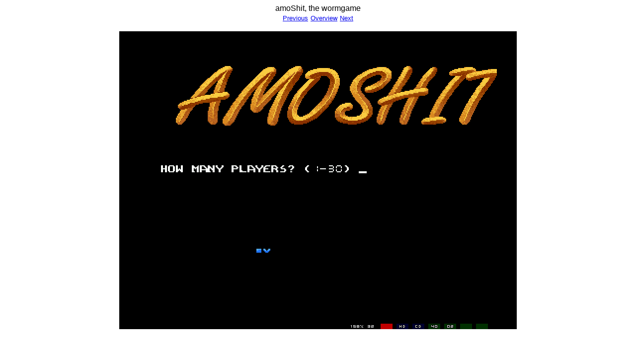

--- FILE ---
content_type: text/html; charset=utf-8
request_url: https://jpv.amigaaa.com/amos/000016.html
body_size: 760
content:
<!DOCTYPE HTML PUBLIC "-//W3C//DTD HTML 4.0 Transitional//EN" "http://www.w3.org/TR/REC-html40/loose.dtd">
<html>
<head>
<title>17-amoshit_menu.png</title>
<meta name="generator" content="fxPAINT 2.0 with fxALBUM - see http://www.iospirit.de/fxpaint/" />
</head>
<body bgcolor=#ffffff>
<center><font face="arial, helvetica">amoShit, the wormgame</font>
<table border=0 cellpadding=2 cellspacing=1>
<tr>
<td><font size=2 face="arial, helvetica"><a href="000015.html">Previous</a></td>
<td><font size=2 face="arial, helvetica"><a href="index.html">Overview</a></td>
<td><font size=2 face="arial, helvetica"><a href="000017.html">Next</a></td>
</tr>
</table>
<p></p>
<img src="000016.png" border=0 width=800 height=600 alt="Image [11355 bytes]" />
</body>
</html>